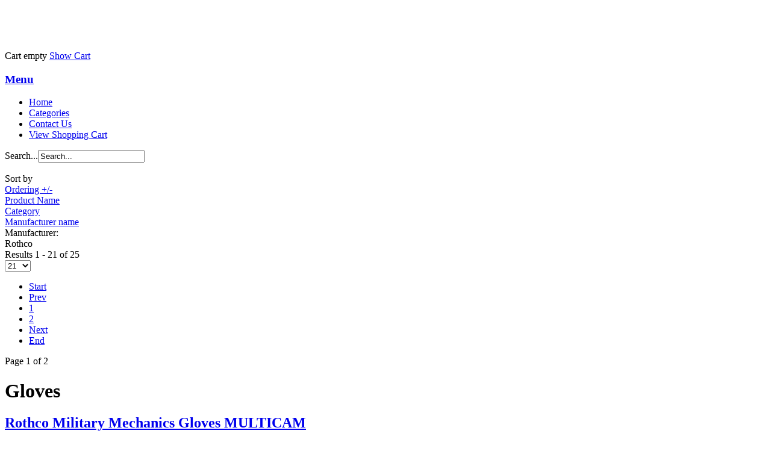

--- FILE ---
content_type: text/html; charset=utf-8
request_url: https://tridentestore.com/index.php/accessories/socks/gloves
body_size: 10832
content:
<!DOCTYPE html>
<html lang="en-gb" dir="ltr" >
  <head>
    <meta charset="utf-8">
    <meta http-equiv="X-UA-Compatible" content="IE=edge">
    <meta name="viewport" content="width=device-width, initial-scale=1">
    <script src="//ajax.googleapis.com/ajax/libs/jquery/1.8.1/jquery.min.js"></script>
    <script type="text/javascript">
     jQuery.noConflict();
    </script>
    
    <script>
  (function(i,s,o,g,r,a,m){i['GoogleAnalyticsObject']=r;i[r]=i[r]||function(){
  (i[r].q=i[r].q||[]).push(arguments)},i[r].l=1*new Date();a=s.createElement(o),
  m=s.getElementsByTagName(o)[0];a.async=1;a.src=g;m.parentNode.insertBefore(a,m)
  })(window,document,'script','//www.google-analytics.com/analytics.js','ga');

  ga('create', 'UA-46646129-1', 'auto');
  ga('send', 'pageview');

</script>
    
      <base href="https://tridentestore.com/index.php/accessories/socks/gloves" />
  <meta name="keywords" content="trident,military,bdu,tactical,response,uniform,tru,equipment,apparel,headgear,footwear,pants,shirts,rainwear,us,medals,usa,vintage,acu,computers" />
  <meta name="title" content="Gloves" />
  <meta name="description" content="Trident E-Store" />
  <title>Gloves</title>
  <link href="/index.php/accessories/socks/gloves" rel="canonical" />
  <link href="/templates/horme2/favicon.ico" rel="shortcut icon" type="image/vnd.microsoft.icon" />
  <link href="https://tridentestore.com/index.php/component/search/?Itemid=518&amp;limit=int&amp;virtuemart_category_id=113&amp;format=opensearch" rel="search" title="Search Trident E-Store" type="application/opensearchdescription+xml" />
  <link rel="stylesheet" href="https://tridentestore.com/plugins/system/osolcaptcha/osolCaptcha/captchaStyle.css" type="text/css" />
  <link rel="stylesheet" href="/components/com_virtuemart/assets/css/vmsite-ltr.css" type="text/css" />
  <link rel="stylesheet" href="/components/com_virtuemart/assets/css/facebox.css" type="text/css" />
  <link rel="stylesheet" href="/media/system/css/modal.css" type="text/css" />
  <link rel="stylesheet" href="/templates/horme2/css/bootstrap.min.css" type="text/css" />
  <link rel="stylesheet" href="/templates/horme2/css/bootstrap-theme.css" type="text/css" />
  <link rel="stylesheet" href="/templates/horme2/css/font-awesome.min.css" type="text/css" />
  <link rel="stylesheet" href="http://fonts.googleapis.com/css?family=Didact+Gothic&subset=latin,greek,cyrillic" type="text/css" />
  <script src="//ajax.googleapis.com/ajax/libs/jquery/1.6.4/jquery.min.js" type="text/javascript"></script>
  <script src="/components/com_virtuemart/assets/js/jquery.noConflict.js" type="text/javascript"></script>
  <script src="/components/com_virtuemart/assets/js/vmsite.js" type="text/javascript"></script>
  <script src="/components/com_virtuemart/assets/js/facebox.js" type="text/javascript"></script>
  <script src="/components/com_virtuemart/assets/js/vmprices.js" type="text/javascript"></script>
  <script src="/media/system/js/mootools-core.js" type="text/javascript"></script>
  <script src="/media/system/js/core.js" type="text/javascript"></script>
  <script src="/media/system/js/modal.js" type="text/javascript"></script>
  <script src="/media/system/js/mootools-more.js" type="text/javascript"></script>
  <script type="text/javascript">

		   
		   				function reloadCapthcha(instanceNo)
						{
							var captchaSrc = "https://tridentestore.com/index.php?showCaptcha=True&instanceNo="+instanceNo+"&time="+ new Date().getTime();
							//alert(captachaSrc);
							//alert(document.getElementById('captchaCode'+instanceNo));
							document.getElementById('captchaCode'+instanceNo).src = captchaSrc ;
							//alert(document.getElementById('captchaCode'+instanceNo).src);
						} 
						//<![CDATA[ 
vmSiteurl = 'https://tridentestore.com/' ;
vmLang = "";
Virtuemart.addtocart_popup = '1' ; 
vmCartText = '%2$s x %1$s was added to your cart.' ;
vmCartError = 'There was an error while updating your cart.' ;
loadingImage = '/components/com_virtuemart/assets/images/facebox/loading.gif' ;
closeImage = '/components/com_virtuemart/assets/images/fancybox/fancy_close.png' ; 
usefancy = false;
//]]>

		window.addEvent('domready', function() {

			SqueezeBox.initialize({});
			SqueezeBox.assign($$('a.modal'), {
				parse: 'rel'
			});
		});
jQuery(document).ready(function () {
	jQuery('.orderlistcontainer').hover(
		function() { jQuery(this).find('.orderlist').stop().show()},
		function() { jQuery(this).find('.orderlist').stop().hide()}
	)
});

//<![CDATA[
jQuery(document).ready(function() {
		jQuery('#VMmenu71_88324 li.VmClose ul').hide();
		jQuery('#VMmenu71_88324 li .VmArrowdown').click(
		function() {

			if (jQuery(this).parent().next('ul').is(':hidden')) {
				jQuery('#VMmenu71_88324 ul:visible').delay(500).slideUp(500,'linear').parents('li').addClass('VmClose').removeClass('VmOpen');
				jQuery(this).parent().next('ul').slideDown(500,'linear');
				jQuery(this).parents('li').addClass('VmOpen').removeClass('VmClose');
			}
		});
	});
//]]>
function keepAlive() {	var myAjax = new Request({method: "get", url: "index.php"}).send();} window.addEvent("domready", function(){ keepAlive.periodical(840000); });window.addEvent('domready', function() {
			$$('.hasTip').each(function(el) {
				var title = el.get('title');
				if (title) {
					var parts = title.split('::', 2);
					el.store('tip:title', parts[0]);
					el.store('tip:text', parts[1]);
				}
			});
			var JTooltips = new Tips($$('.hasTip'), { maxTitleChars: 50, fixed: false});
		});
  </script>
  <script type="text/javascript" src="/templates/horme2/js/template.js" async="async"></script>

    <link rel="stylesheet" href="/templates/horme2/css/template.css" type="text/css" />
        <link rel="stylesheet" href="/templates/horme2/css/orange.css" type="text/css" />
                
    <!-- HTML5 Shim and Respond.js IE8 support of HTML5 elements and media queries -->
    <!--[if lt IE 9]>
      <script src="https://oss.maxcdn.com/libs/html5shiv/3.7.0/html5shiv.js"></script>
      <script src="https://oss.maxcdn.com/libs/respond.js/1.4.2/respond.min.js"></script>
    <![endif]-->

  <script type="text/javascript"></script>
</head>
  <body id="page" class="" style="background: url('/images/bgd_grey.png') no-repeat fixed center center;background-size: cover;-webkit-background-size: cover;-moz-background-size: cover;-o-background-size: cover;">
    <!--[if lte IE 7]>
            <h1 class="ie7">Trident E-Store</h1>
            <p class="browsehappy">You are using an <strong>outdated</strong> browser.<br> Please <a href="http://browsehappy.com/">upgrade your browser</a> to improve your experience.</p>
            <style type="text/css">
              .container {display: none;}
            </style>
    <![endif]-->
   <div class="container">
          <header class="row">
       <div class="col-md-4 logo"><a href="https://tridentestore.com/">

<div class="custom"  >
	<p><a href="/index.php"><img src="/images/logo.jpg" border="0" alt="" /></a></p></div>
</a></div>
       <div class="col-md-8 headerbar clearfix">
                		<div class="col-md-6 moduletable">
          <div class="border">
					

<div class="custom"  >
	<p><img src="/images/merchant_home_CC_icon 1.jpeg" border="0" alt="" /></p></div>
          </div>
        </div>
	
 		<div class="col-md-6 moduletable">
          <div class="border">
					
<!-- Virtuemart 2 Ajax Card -->
<div class="vmCartModule " id="vmCartModule">

<div class="total_products">Cart empty&nbsp;<a class="btn btn-xs showcart" href="/index.php/view-shopping-cart">Show Cart</a></div>

<div style="clear:both;"></div>

<noscript>
Please wait</noscript>

</div>
          </div>
        </div>
	
 
              </div>
     </header>
          <nav class="row navigation">
       <div class="col-md-12">
         <div class="navbar navbar-inverse" role="navigation">
                      <div class="col-md-9 menu"><a class="mbmenu visible-xs visible-sm clearfix" href="#"><h3 class="pull-left">Menu</h3><i class="fa fa-bars fa-2x pull-right"></i></a>
<ul class="nav navbar-nav ">
<li class="item-464"><a href="/" >Home</a></li><li class="item-541"><a href="/index.php/categories" >Categories</a></li><li class="item-473"><a href="/index.php/contact" >Contact Us</a></li><li class="item-494"><a href="/index.php/view-shopping-cart" >View Shopping Cart</a></li></ul>
</div>
                                 <div class="col-md-3 search hidden-sm hidden-xs"><form action="/index.php/accessories/socks" method="post">
	<div class="search">
		<label for="mod-search-searchword">Search...</label><input name="searchword" id="mod-search-searchword" maxlength="20"  class="inputbox" type="text" size="20" value="Search..."  onblur="if (this.value=='') this.value='Search...';" onfocus="if (this.value=='Search...') this.value='';" />	<input type="hidden" name="task" value="search" />
	<input type="hidden" name="option" value="com_search" />
	<input type="hidden" name="Itemid" value="518" />
	</div>
</form>
</div>
                    </div>
       </div>
     </nav>
                         <div class="row main">
       <div class="col-md-9 col-md-push-3">
         <div class="row">
           <div class="col-md-12">
             
           </div>
         </div>
         <main class="row">
           <div class="col-md-12">
             
             
<div id="system-message-container">
</div>
             ﻿<div class="category_description">
	</div>
<div class="browse-view">

<div class="orderby-displaynumber">
	<div class="width70 floatleft">
		<div class="orderlistcontainer"><div class="title">Sort by</div><div class="activeOrder"><a title=" +/-" href="/index.php/accessories/socks/gloves/dirDesc">Ordering  +/-</a></div><div class="orderlist"><div><a title="Product Name" href="/index.php/accessories/socks/gloves/by,product_name">Product Name</a></div><div><a title="Category" href="/index.php/accessories/socks/gloves/by,category_name">Category</a></div><div><a title="Manufacturer name" href="/index.php/accessories/socks/gloves/by,mf_name">Manufacturer name</a></div></div></div>		 <div class="orderlistcontainer"><div class="title">Manufacturer: </div><div class="Order"> Rothco</div><div class="orderlist"></div></div><div class="clear"></div>	</div>
	<div class="width30 floatright display-number">
Results 1 - 21 of 25<br/><select name="" class="inputbox" size="1" onchange="window.top.location.href=this.options[this.selectedIndex].value">
	<option value="/index.php/accessories/socks/gloves/results,1-15?filter_product=">15</option>
	<option value="/index.php/accessories/socks/gloves/results,1-21?filter_product=" selected="selected">21</option>
	<option value="/index.php/accessories/socks/gloves/results,1-30?filter_product=">30</option>
	<option value="/index.php/accessories/socks/gloves/results,1-60?filter_product=">60</option>
	<option value="/index.php/accessories/socks/gloves/results,1-150?filter_product=">150</option>
</select>
</div>
    <div class="vm-pagination clear">
		<ul><li class="disabled"><a href="#">Start</a></li><li class="disabled"><a href="#">Prev</a></li><li class="disabled"><a href="#">1</a></li><li><a title="2" href="/index.php/accessories/socks/gloves/results,22-21">2</a></li><li><a title="Next" href="/index.php/accessories/socks/gloves/results,22-21">Next</a></li><li><a title="End" href="/index.php/accessories/socks/gloves/results,22-21">End</a></li></ul>		<span class="floatleft">Page 1 of 2</span>
	</div>


	<div class="clear"></div>
</div> <!-- end of orderby-displaynumber -->

<h1 class="center">Gloves</h1>

		<div class="row">
      <div class="col-md-12">
	
		<div class="product floatleft width33 vertical-separator">
			<div class="spacer">

            <h2 class="center"><a href="/index.php/accessories/socks/gloves/rothco-military-mechanics-gloves-multicam-detail" >Rothco Military Mechanics Gloves MULTICAM</a></h2>
				<!--<div class="width30 floatleft center">-->

                <div class="floatleft center cat">
				  <a style="display:block; min-height: 90px" title="Rothco Military Mechanics Gloves MULTICAM" href="/index.php/accessories/socks/gloves/rothco-military-mechanics-gloves-multicam-detail">
                    <div class="badges clearfix">
    
    
    
      </div>

					   <img src="/images/stories/virtuemart/product/resized/4434-a_90x90.jpg" alt="4434-a" class="browseProductImage" />					 </a>
                    <br>
                    <!-- The "Average Customer Rating" Part -->
					

					
					<div class="product-price marginbottom12" id="productPrice1915">
						<div class="PricevariantModification" style="display : none;" >Variant price modifier: <span class="PricevariantModification" ></span></div><span class="price-crossed" ><div class="PricebasePriceWithTax" style="display : none;" >Base price with tax: <span class="PricebasePriceWithTax" ></span></div></span><div class="PricesalesPriceWithDiscount" style="display : none;" >Salesprice with discount: <span class="PricesalesPriceWithDiscount" ></span></div><div class="PricesalesPrice" style="display : block;" >Sales price: <span class="PricesalesPrice" >$29.95</span></div><div class='noprice'></div><div class="PricetaxAmount" style="display : none;" >Tax amount: <span class="PricetaxAmount" ></span></div>
					</div>

					<p>
						<a href="/index.php/accessories/socks/gloves/rothco-military-mechanics-gloves-multicam-detail" title="Rothco Military Mechanics Gloves MULTICAM" class="btn btn-default btn-xs">Product details</a>					</p>
				</div>
				<div class="clear"></div>
			</div>
			<!-- end of spacer -->
		</div> <!-- end of product -->
		
		<div class="product floatleft width33 vertical-separator">
			<div class="spacer">

            <h2 class="center"><a href="/index.php/accessories/socks/gloves/rothco-flame-and-heat-resistant-hard-knuckle-tactical-gloves-black-detail" >Rothco Flame and Heat Resistant Hard Knuckle Tactical Gloves BLACK</a></h2>
				<!--<div class="width30 floatleft center">-->

                <div class="floatleft center cat">
				  <a style="display:block; min-height: 90px" title="Rothco Flame and Heat Resistant Hard Knuckle Tactical Gloves BLACK" href="/index.php/accessories/socks/gloves/rothco-flame-and-heat-resistant-hard-knuckle-tactical-gloves-black-detail">
                    <div class="badges clearfix">
    
    
    
      </div>

					   <img src="/images/stories/virtuemart/product/resized/3463_group-hr_90x90.jpg" alt="3463_group-hr" class="browseProductImage" />					 </a>
                    <br>
                    <!-- The "Average Customer Rating" Part -->
					

					
					<div class="product-price marginbottom12" id="productPrice2033">
						<div class="PricevariantModification" style="display : none;" >Variant price modifier: <span class="PricevariantModification" ></span></div><span class="price-crossed" ><div class="PricebasePriceWithTax" style="display : none;" >Base price with tax: <span class="PricebasePriceWithTax" ></span></div></span><div class="PricesalesPriceWithDiscount" style="display : none;" >Salesprice with discount: <span class="PricesalesPriceWithDiscount" ></span></div><div class="PricesalesPrice" style="display : block;" >Sales price: <span class="PricesalesPrice" >$39.95</span></div><div class='noprice'></div><div class="PricetaxAmount" style="display : none;" >Tax amount: <span class="PricetaxAmount" ></span></div>
					</div>

					<p>
						<a href="/index.php/accessories/socks/gloves/rothco-flame-and-heat-resistant-hard-knuckle-tactical-gloves-black-detail" title="Rothco Flame and Heat Resistant Hard Knuckle Tactical Gloves BLACK" class="btn btn-default btn-xs">Product details</a>					</p>
				</div>
				<div class="clear"></div>
			</div>
			<!-- end of spacer -->
		</div> <!-- end of product -->
		
		<div class="product floatleft width33 ">
			<div class="spacer">

            <h2 class="center"><a href="/index.php/accessories/socks/gloves/rothco-micro-fleece-all-weather-gloves-foliage-green-detail" >Rothco Micro Fleece All Weather Gloves FOLIAGE GREEN</a></h2>
				<!--<div class="width30 floatleft center">-->

                <div class="floatleft center cat">
				  <a style="display:block; min-height: 90px" title="Rothco Micro Fleece All Weather Gloves FOLIAGE GREEN" href="/index.php/accessories/socks/gloves/rothco-micro-fleece-all-weather-gloves-foliage-green-detail">
                    <div class="badges clearfix">
    
    
    
      </div>

					   <img src="/images/stories/virtuemart/product/resized/3471-hr1_90x90.jpg" alt="3471-hr1" class="browseProductImage" />					 </a>
                    <br>
                    <!-- The "Average Customer Rating" Part -->
					

					
					<div class="product-price marginbottom12" id="productPrice1995">
						<div class="PricevariantModification" style="display : none;" >Variant price modifier: <span class="PricevariantModification" ></span></div><span class="price-crossed" ><div class="PricebasePriceWithTax" style="display : none;" >Base price with tax: <span class="PricebasePriceWithTax" ></span></div></span><div class="PricesalesPriceWithDiscount" style="display : none;" >Salesprice with discount: <span class="PricesalesPriceWithDiscount" ></span></div><div class="PricesalesPrice" style="display : block;" >Sales price: <span class="PricesalesPrice" >$24.95</span></div><div class='noprice'></div><div class="PricetaxAmount" style="display : none;" >Tax amount: <span class="PricetaxAmount" ></span></div>
					</div>

					<p>
						<a href="/index.php/accessories/socks/gloves/rothco-micro-fleece-all-weather-gloves-foliage-green-detail" title="Rothco Micro Fleece All Weather Gloves FOLIAGE GREEN" class="btn btn-default btn-xs">Product details</a>					</p>
				</div>
				<div class="clear"></div>
			</div>
			<!-- end of spacer -->
		</div> <!-- end of product -->
					<div class="clear"></div>
     </div>
   </div> <!-- end of row -->
					<div class="horizontal-separator"></div>
				<div class="row">
      <div class="col-md-12">
	
		<div class="product floatleft width33 vertical-separator">
			<div class="spacer">

            <h2 class="center"><a href="/index.php/accessories/socks/gloves/rothco-safety-green-gloves-with-reflective-tape-detail" >Rothco Safety Green Gloves With Reflective Tape</a></h2>
				<!--<div class="width30 floatleft center">-->

                <div class="floatleft center cat">
				  <a style="display:block; min-height: 90px" title="Rothco Safety Green Gloves With Reflective Tape" href="/index.php/accessories/socks/gloves/rothco-safety-green-gloves-with-reflective-tape-detail">
                    <div class="badges clearfix">
    
    
    
      </div>

					   <img src="/images/stories/virtuemart/product/resized/5487_b-hr_90x90.jpg" alt="5487_b-hr" class="browseProductImage" />					 </a>
                    <br>
                    <!-- The "Average Customer Rating" Part -->
					

					
					<div class="product-price marginbottom12" id="productPrice1994">
						<div class="PricevariantModification" style="display : none;" >Variant price modifier: <span class="PricevariantModification" ></span></div><span class="price-crossed" ><div class="PricebasePriceWithTax" style="display : none;" >Base price with tax: <span class="PricebasePriceWithTax" ></span></div></span><div class="PricesalesPriceWithDiscount" style="display : none;" >Salesprice with discount: <span class="PricesalesPriceWithDiscount" ></span></div><div class="PricesalesPrice" style="display : block;" >Sales price: <span class="PricesalesPrice" >$26.95</span></div><div class='noprice'></div><div class="PricetaxAmount" style="display : none;" >Tax amount: <span class="PricetaxAmount" ></span></div>
					</div>

					<p>
						<a href="/index.php/accessories/socks/gloves/rothco-safety-green-gloves-with-reflective-tape-detail" title="Rothco Safety Green Gloves With Reflective Tape" class="btn btn-default btn-xs">Product details</a>					</p>
				</div>
				<div class="clear"></div>
			</div>
			<!-- end of spacer -->
		</div> <!-- end of product -->
		
		<div class="product floatleft width33 vertical-separator">
			<div class="spacer">

            <h2 class="center"><a href="/index.php/accessories/socks/gloves/rothco-lightweight-all-purpose-duty-gloves-acu-digital-camo-detail" >Rothco Lightweight All Purpose Duty Gloves ACU DIGITAL CAMO</a></h2>
				<!--<div class="width30 floatleft center">-->

                <div class="floatleft center cat">
				  <a style="display:block; min-height: 90px" title="Rothco Lightweight All Purpose Duty Gloves ACU DIGITAL CAMO" href="/index.php/accessories/socks/gloves/rothco-lightweight-all-purpose-duty-gloves-acu-digital-camo-detail">
                    <div class="badges clearfix">
    
    
    
      </div>

					   <img src="/images/stories/virtuemart/product/resized/3456-group-hr1_90x90.jpg" alt="3456-group-hr1" class="browseProductImage" />					 </a>
                    <br>
                    <!-- The "Average Customer Rating" Part -->
					

					
					<div class="product-price marginbottom12" id="productPrice1993">
						<div class="PricevariantModification" style="display : none;" >Variant price modifier: <span class="PricevariantModification" ></span></div><span class="price-crossed" ><div class="PricebasePriceWithTax" style="display : none;" >Base price with tax: <span class="PricebasePriceWithTax" ></span></div></span><div class="PricesalesPriceWithDiscount" style="display : none;" >Salesprice with discount: <span class="PricesalesPriceWithDiscount" ></span></div><div class="PricesalesPrice" style="display : block;" >Sales price: <span class="PricesalesPrice" >$22.95</span></div><div class='noprice'></div><div class="PricetaxAmount" style="display : none;" >Tax amount: <span class="PricetaxAmount" ></span></div>
					</div>

					<p>
						<a href="/index.php/accessories/socks/gloves/rothco-lightweight-all-purpose-duty-gloves-acu-digital-camo-detail" title="Rothco Lightweight All Purpose Duty Gloves ACU DIGITAL CAMO" class="btn btn-default btn-xs">Product details</a>					</p>
				</div>
				<div class="clear"></div>
			</div>
			<!-- end of spacer -->
		</div> <!-- end of product -->
		
		<div class="product floatleft width33 ">
			<div class="spacer">

            <h2 class="center"><a href="/index.php/accessories/socks/gloves/rothco-waterproof-cold-weather-neoprene-gloves-detail" >Rothco Waterproof Cold Weather Neoprene Gloves</a></h2>
				<!--<div class="width30 floatleft center">-->

                <div class="floatleft center cat">
				  <a style="display:block; min-height: 90px" title="Rothco Waterproof Cold Weather Neoprene Gloves" href="/index.php/accessories/socks/gloves/rothco-waterproof-cold-weather-neoprene-gloves-detail">
                    <div class="badges clearfix">
    
    
    
      </div>

					   <img src="/images/stories/virtuemart/product/resized/33550-c_90x90.jpg" alt="33550-c" class="browseProductImage" />					 </a>
                    <br>
                    <!-- The "Average Customer Rating" Part -->
					

					
					<div class="product-price marginbottom12" id="productPrice1992">
						<div class="PricevariantModification" style="display : none;" >Variant price modifier: <span class="PricevariantModification" ></span></div><span class="price-crossed" ><div class="PricebasePriceWithTax" style="display : none;" >Base price with tax: <span class="PricebasePriceWithTax" ></span></div></span><div class="PricesalesPriceWithDiscount" style="display : none;" >Salesprice with discount: <span class="PricesalesPriceWithDiscount" ></span></div><div class="PricesalesPrice" style="display : block;" >Sales price: <span class="PricesalesPrice" >$32.95</span></div><div class='noprice'></div><div class="PricetaxAmount" style="display : none;" >Tax amount: <span class="PricetaxAmount" ></span></div>
					</div>

					<p>
						<a href="/index.php/accessories/socks/gloves/rothco-waterproof-cold-weather-neoprene-gloves-detail" title="Rothco Waterproof Cold Weather Neoprene Gloves" class="btn btn-default btn-xs">Product details</a>					</p>
				</div>
				<div class="clear"></div>
			</div>
			<!-- end of spacer -->
		</div> <!-- end of product -->
					<div class="clear"></div>
     </div>
   </div> <!-- end of row -->
					<div class="horizontal-separator"></div>
				<div class="row">
      <div class="col-md-12">
	
		<div class="product floatleft width33 vertical-separator">
			<div class="spacer">

            <h2 class="center"><a href="/index.php/accessories/socks/gloves/rothco-multi-purpose-neoprene-gloves-coyote-detail" >Rothco Multi-Purpose Neoprene Gloves COYOTE</a></h2>
				<!--<div class="width30 floatleft center">-->

                <div class="floatleft center cat">
				  <a style="display:block; min-height: 90px" title="Rothco Multi-Purpose Neoprene Gloves COYOTE" href="/index.php/accessories/socks/gloves/rothco-multi-purpose-neoprene-gloves-coyote-detail">
                    <div class="badges clearfix">
    
    
    
      </div>

					   <img src="/images/stories/virtuemart/product/resized/4417_group-hr_90x90.jpg" alt="4417_group-hr" class="browseProductImage" />					 </a>
                    <br>
                    <!-- The "Average Customer Rating" Part -->
					

					
					<div class="product-price marginbottom12" id="productPrice1991">
						<div class="PricevariantModification" style="display : none;" >Variant price modifier: <span class="PricevariantModification" ></span></div><span class="price-crossed" ><div class="PricebasePriceWithTax" style="display : none;" >Base price with tax: <span class="PricebasePriceWithTax" ></span></div></span><div class="PricesalesPriceWithDiscount" style="display : none;" >Salesprice with discount: <span class="PricesalesPriceWithDiscount" ></span></div><div class="PricesalesPrice" style="display : block;" >Sales price: <span class="PricesalesPrice" >$24.95</span></div><div class='noprice'></div><div class="PricetaxAmount" style="display : none;" >Tax amount: <span class="PricetaxAmount" ></span></div>
					</div>

					<p>
						<a href="/index.php/accessories/socks/gloves/rothco-multi-purpose-neoprene-gloves-coyote-detail" title="Rothco Multi-Purpose Neoprene Gloves COYOTE" class="btn btn-default btn-xs">Product details</a>					</p>
				</div>
				<div class="clear"></div>
			</div>
			<!-- end of spacer -->
		</div> <!-- end of product -->
		
		<div class="product floatleft width33 vertical-separator">
			<div class="spacer">

            <h2 class="center"><a href="/index.php/accessories/socks/gloves/rothco-cold-weather-street-shield-gloves-detail" >Rothco Cold Weather Street Shield Gloves</a></h2>
				<!--<div class="width30 floatleft center">-->

                <div class="floatleft center cat">
				  <a style="display:block; min-height: 90px" title="Rothco Cold Weather Street Shield Gloves" href="/index.php/accessories/socks/gloves/rothco-cold-weather-street-shield-gloves-detail">
                    <div class="badges clearfix">
    
    
    
      </div>

					   <img src="/images/stories/virtuemart/product/resized/4436_group-hr_90x90.jpg" alt="4436_group-hr" class="browseProductImage" />					 </a>
                    <br>
                    <!-- The "Average Customer Rating" Part -->
					

					
					<div class="product-price marginbottom12" id="productPrice1990">
						<div class="PricevariantModification" style="display : none;" >Variant price modifier: <span class="PricevariantModification" ></span></div><span class="price-crossed" ><div class="PricebasePriceWithTax" style="display : none;" >Base price with tax: <span class="PricebasePriceWithTax" ></span></div></span><div class="PricesalesPriceWithDiscount" style="display : none;" >Salesprice with discount: <span class="PricesalesPriceWithDiscount" ></span></div><div class="PricesalesPrice" style="display : block;" >Sales price: <span class="PricesalesPrice" >$39.95</span></div><div class='noprice'></div><div class="PricetaxAmount" style="display : none;" >Tax amount: <span class="PricetaxAmount" ></span></div>
					</div>

					<p>
						<a href="/index.php/accessories/socks/gloves/rothco-cold-weather-street-shield-gloves-detail" title="Rothco Cold Weather Street Shield Gloves" class="btn btn-default btn-xs">Product details</a>					</p>
				</div>
				<div class="clear"></div>
			</div>
			<!-- end of spacer -->
		</div> <!-- end of product -->
		
		<div class="product floatleft width33 ">
			<div class="spacer">

            <h2 class="center"><a href="/index.php/accessories/socks/gloves/rothco-soft-shell-gloves-detail" >Rothco Soft Shell Gloves</a></h2>
				<!--<div class="width30 floatleft center">-->

                <div class="floatleft center cat">
				  <a style="display:block; min-height: 90px" title="Rothco Soft Shell Gloves" href="/index.php/accessories/socks/gloves/rothco-soft-shell-gloves-detail">
                    <div class="badges clearfix">
    
    
    
      </div>

					   <img src="/images/stories/virtuemart/product/resized/4464_group-hr_90x90.jpg" alt="4464_group-hr" class="browseProductImage" />					 </a>
                    <br>
                    <!-- The "Average Customer Rating" Part -->
					

					
					<div class="product-price marginbottom12" id="productPrice1989">
						<div class="PricevariantModification" style="display : none;" >Variant price modifier: <span class="PricevariantModification" ></span></div><span class="price-crossed" ><div class="PricebasePriceWithTax" style="display : none;" >Base price with tax: <span class="PricebasePriceWithTax" ></span></div></span><div class="PricesalesPriceWithDiscount" style="display : none;" >Salesprice with discount: <span class="PricesalesPriceWithDiscount" ></span></div><div class="PricesalesPrice" style="display : block;" >Sales price: <span class="PricesalesPrice" >$19.95</span></div><div class='noprice'></div><div class="PricetaxAmount" style="display : none;" >Tax amount: <span class="PricetaxAmount" ></span></div>
					</div>

					<p>
						<a href="/index.php/accessories/socks/gloves/rothco-soft-shell-gloves-detail" title="Rothco Soft Shell Gloves" class="btn btn-default btn-xs">Product details</a>					</p>
				</div>
				<div class="clear"></div>
			</div>
			<!-- end of spacer -->
		</div> <!-- end of product -->
					<div class="clear"></div>
     </div>
   </div> <!-- end of row -->
					<div class="horizontal-separator"></div>
				<div class="row">
      <div class="col-md-12">
	
		<div class="product floatleft width33 vertical-separator">
			<div class="spacer">

            <h2 class="center"><a href="/index.php/accessories/socks/gloves/rothco-cold-weather-leather-police-gloves-detail" >Rothco Cold Weather Leather Police Gloves</a></h2>
				<!--<div class="width30 floatleft center">-->

                <div class="floatleft center cat">
				  <a style="display:block; min-height: 90px" title="Rothco Cold Weather Leather Police Gloves" href="/index.php/accessories/socks/gloves/rothco-cold-weather-leather-police-gloves-detail">
                    <div class="badges clearfix">
    
    
    
      </div>

					   <img src="/images/stories/virtuemart/product/resized/4472_big_90x90.jpg" alt="4472_big" class="browseProductImage" />					 </a>
                    <br>
                    <!-- The "Average Customer Rating" Part -->
					

					
					<div class="product-price marginbottom12" id="productPrice1988">
						<div class="PricevariantModification" style="display : none;" >Variant price modifier: <span class="PricevariantModification" ></span></div><span class="price-crossed" ><div class="PricebasePriceWithTax" style="display : none;" >Base price with tax: <span class="PricebasePriceWithTax" ></span></div></span><div class="PricesalesPriceWithDiscount" style="display : none;" >Salesprice with discount: <span class="PricesalesPriceWithDiscount" ></span></div><div class="PricesalesPrice" style="display : block;" >Sales price: <span class="PricesalesPrice" >$38.95</span></div><div class='noprice'></div><div class="PricetaxAmount" style="display : none;" >Tax amount: <span class="PricetaxAmount" ></span></div>
					</div>

					<p>
						<a href="/index.php/accessories/socks/gloves/rothco-cold-weather-leather-police-gloves-detail" title="Rothco Cold Weather Leather Police Gloves" class="btn btn-default btn-xs">Product details</a>					</p>
				</div>
				<div class="clear"></div>
			</div>
			<!-- end of spacer -->
		</div> <!-- end of product -->
		
		<div class="product floatleft width33 vertical-separator">
			<div class="spacer">

            <h2 class="center"><a href="/index.php/accessories/socks/gloves/rothco-police-duty-search-gloves-detail" >Rothco Police Duty Search Gloves</a></h2>
				<!--<div class="width30 floatleft center">-->

                <div class="floatleft center cat">
				  <a style="display:block; min-height: 90px" title="Rothco Police Duty Search Gloves" href="/index.php/accessories/socks/gloves/rothco-police-duty-search-gloves-detail">
                    <div class="badges clearfix">
    
    
    
      </div>

					   <img src="/images/stories/virtuemart/product/resized/3450_b-hr_90x90.jpg" alt="3450_b-hr" class="browseProductImage" />					 </a>
                    <br>
                    <!-- The "Average Customer Rating" Part -->
					

					
					<div class="product-price marginbottom12" id="productPrice1987">
						<div class="PricevariantModification" style="display : none;" >Variant price modifier: <span class="PricevariantModification" ></span></div><span class="price-crossed" ><div class="PricebasePriceWithTax" style="display : none;" >Base price with tax: <span class="PricebasePriceWithTax" ></span></div></span><div class="PricesalesPriceWithDiscount" style="display : none;" >Salesprice with discount: <span class="PricesalesPriceWithDiscount" ></span></div><div class="PricesalesPrice" style="display : block;" >Sales price: <span class="PricesalesPrice" >$28.95</span></div><div class='noprice'></div><div class="PricetaxAmount" style="display : none;" >Tax amount: <span class="PricetaxAmount" ></span></div>
					</div>

					<p>
						<a href="/index.php/accessories/socks/gloves/rothco-police-duty-search-gloves-detail" title="Rothco Police Duty Search Gloves" class="btn btn-default btn-xs">Product details</a>					</p>
				</div>
				<div class="clear"></div>
			</div>
			<!-- end of spacer -->
		</div> <!-- end of product -->
		
		<div class="product floatleft width33 ">
			<div class="spacer">

            <h2 class="center"><a href="/index.php/accessories/socks/gloves/rothco-cold-weather-military-gloves-detail" >Rothco Cold Weather Military Gloves</a></h2>
				<!--<div class="width30 floatleft center">-->

                <div class="floatleft center cat">
				  <a style="display:block; min-height: 90px" title="Rothco Cold Weather Military Gloves" href="/index.php/accessories/socks/gloves/rothco-cold-weather-military-gloves-detail">
                    <div class="badges clearfix">
    
    
    
      </div>

					   <img src="/images/stories/virtuemart/product/resized/3559_b-hr_90x90.jpg" alt="3559_b-hr" class="browseProductImage" />					 </a>
                    <br>
                    <!-- The "Average Customer Rating" Part -->
					

					
					<div class="product-price marginbottom12" id="productPrice1986">
						<div class="PricevariantModification" style="display : none;" >Variant price modifier: <span class="PricevariantModification" ></span></div><span class="price-crossed" ><div class="PricebasePriceWithTax" style="display : none;" >Base price with tax: <span class="PricebasePriceWithTax" ></span></div></span><div class="PricesalesPriceWithDiscount" style="display : none;" >Salesprice with discount: <span class="PricesalesPriceWithDiscount" ></span></div><div class="PricesalesPrice" style="display : block;" >Sales price: <span class="PricesalesPrice" >$38.95</span></div><div class='noprice'></div><div class="PricetaxAmount" style="display : none;" >Tax amount: <span class="PricetaxAmount" ></span></div>
					</div>

					<p>
						<a href="/index.php/accessories/socks/gloves/rothco-cold-weather-military-gloves-detail" title="Rothco Cold Weather Military Gloves" class="btn btn-default btn-xs">Product details</a>					</p>
				</div>
				<div class="clear"></div>
			</div>
			<!-- end of spacer -->
		</div> <!-- end of product -->
					<div class="clear"></div>
     </div>
   </div> <!-- end of row -->
					<div class="horizontal-separator"></div>
				<div class="row">
      <div class="col-md-12">
	
		<div class="product floatleft width33 vertical-separator">
			<div class="spacer">

            <h2 class="center"><a href="/index.php/accessories/socks/gloves/rothco-military-mechanics-gloves-coyote-brown-detail" >Rothco Military Mechanics Gloves COYOTE BROWN</a></h2>
				<!--<div class="width30 floatleft center">-->

                <div class="floatleft center cat">
				  <a style="display:block; min-height: 90px" title="Rothco Military Mechanics Gloves COYOTE BROWN" href="/index.php/accessories/socks/gloves/rothco-military-mechanics-gloves-coyote-brown-detail">
                    <div class="badges clearfix">
    
    
    
      </div>

					   <img src="/images/stories/virtuemart/product/resized/4435-a_90x90.jpg" alt="4435-a" class="browseProductImage" />					 </a>
                    <br>
                    <!-- The "Average Customer Rating" Part -->
					

					
					<div class="product-price marginbottom12" id="productPrice1916">
						<div class="PricevariantModification" style="display : none;" >Variant price modifier: <span class="PricevariantModification" ></span></div><span class="price-crossed" ><div class="PricebasePriceWithTax" style="display : none;" >Base price with tax: <span class="PricebasePriceWithTax" ></span></div></span><div class="PricesalesPriceWithDiscount" style="display : none;" >Salesprice with discount: <span class="PricesalesPriceWithDiscount" ></span></div><div class="PricesalesPrice" style="display : block;" >Sales price: <span class="PricesalesPrice" >$19.95</span></div><div class='noprice'></div><div class="PricetaxAmount" style="display : none;" >Tax amount: <span class="PricetaxAmount" ></span></div>
					</div>

					<p>
						<a href="/index.php/accessories/socks/gloves/rothco-military-mechanics-gloves-coyote-brown-detail" title="Rothco Military Mechanics Gloves COYOTE BROWN" class="btn btn-default btn-xs">Product details</a>					</p>
				</div>
				<div class="clear"></div>
			</div>
			<!-- end of spacer -->
		</div> <!-- end of product -->
		
		<div class="product floatleft width33 vertical-separator">
			<div class="spacer">

            <h2 class="center"><a href="/index.php/accessories/socks/gloves/rothco-white-parade-gloves-detail" >Rothco White Parade Gloves</a></h2>
				<!--<div class="width30 floatleft center">-->

                <div class="floatleft center cat">
				  <a style="display:block; min-height: 90px" title="Rothco White Parade Gloves" href="/index.php/accessories/socks/gloves/rothco-white-parade-gloves-detail">
                    <div class="badges clearfix">
    
    
    
      </div>

					   <img src="/images/stories/virtuemart/product/resized/4410-a_90x90.jpg" alt="4410-a" class="browseProductImage" />					 </a>
                    <br>
                    <!-- The "Average Customer Rating" Part -->
					

					
					<div class="product-price marginbottom12" id="productPrice705">
						<div class="PricevariantModification" style="display : none;" >Variant price modifier: <span class="PricevariantModification" ></span></div><span class="price-crossed" ><div class="PricebasePriceWithTax" style="display : none;" >Base price with tax: <span class="PricebasePriceWithTax" ></span></div></span><div class="PricesalesPriceWithDiscount" style="display : none;" >Salesprice with discount: <span class="PricesalesPriceWithDiscount" ></span></div><div class="PricesalesPrice" style="display : block;" >Sales price: <span class="PricesalesPrice" >$5.99</span></div><div class='noprice'></div><div class="PricetaxAmount" style="display : none;" >Tax amount: <span class="PricetaxAmount" ></span></div>
					</div>

					<p>
						<a href="/index.php/accessories/socks/gloves/rothco-white-parade-gloves-detail" title="Rothco White Parade Gloves" class="btn btn-default btn-xs">Product details</a>					</p>
				</div>
				<div class="clear"></div>
			</div>
			<!-- end of spacer -->
		</div> <!-- end of product -->
		
		<div class="product floatleft width33 ">
			<div class="spacer">

            <h2 class="center"><a href="/index.php/accessories/socks/gloves/rothco-special-forces-cut-resistant-tactical-gloves-oli8ve-drab-detail" >Rothco Special Forces Cut Resistant Tactical Gloves OLI8VE DRAB</a></h2>
				<!--<div class="width30 floatleft center">-->

                <div class="floatleft center cat">
				  <a style="display:block; min-height: 90px" title="Rothco Special Forces Cut Resistant Tactical Gloves OLI8VE DRAB" href="/index.php/accessories/socks/gloves/rothco-special-forces-cut-resistant-tactical-gloves-oli8ve-drab-detail">
                    <div class="badges clearfix">
    
    
    
      </div>

					   <img src="/images/stories/virtuemart/product/resized/3462-od_90x90.jpg" alt="3462-od" class="browseProductImage" />					 </a>
                    <br>
                    <!-- The "Average Customer Rating" Part -->
					

					
					<div class="product-price marginbottom12" id="productPrice1357">
						<div class="PricevariantModification" style="display : none;" >Variant price modifier: <span class="PricevariantModification" ></span></div><span class="price-crossed" ><div class="PricebasePriceWithTax" style="display : none;" >Base price with tax: <span class="PricebasePriceWithTax" ></span></div></span><div class="PricesalesPriceWithDiscount" style="display : none;" >Salesprice with discount: <span class="PricesalesPriceWithDiscount" ></span></div><div class="PricesalesPrice" style="display : block;" >Sales price: <span class="PricesalesPrice" >$52.95</span></div><div class='noprice'></div><div class="PricetaxAmount" style="display : none;" >Tax amount: <span class="PricetaxAmount" ></span></div>
					</div>

					<p>
						<a href="/index.php/accessories/socks/gloves/rothco-special-forces-cut-resistant-tactical-gloves-oli8ve-drab-detail" title="Rothco Special Forces Cut Resistant Tactical Gloves OLI8VE DRAB" class="btn btn-default btn-xs">Product details</a>					</p>
				</div>
				<div class="clear"></div>
			</div>
			<!-- end of spacer -->
		</div> <!-- end of product -->
					<div class="clear"></div>
     </div>
   </div> <!-- end of row -->
					<div class="horizontal-separator"></div>
				<div class="row">
      <div class="col-md-12">
	
		<div class="product floatleft width33 vertical-separator">
			<div class="spacer">

            <h2 class="center"><a href="/index.php/accessories/socks/gloves/rothco-special-forces-cut-resistant-tactical-gloves-black-detail" >Rothco Special Forces Cut Resistant Tactical Gloves BLACK</a></h2>
				<!--<div class="width30 floatleft center">-->

                <div class="floatleft center cat">
				  <a style="display:block; min-height: 90px" title="Rothco Special Forces Cut Resistant Tactical Gloves BLACK" href="/index.php/accessories/socks/gloves/rothco-special-forces-cut-resistant-tactical-gloves-black-detail">
                    <div class="badges clearfix">
    
    
    
      </div>

					   <img src="/images/stories/virtuemart/product/resized/3461_90x90.jpg" alt="3461" class="browseProductImage" />					 </a>
                    <br>
                    <!-- The "Average Customer Rating" Part -->
					

					
					<div class="product-price marginbottom12" id="productPrice1356">
						<div class="PricevariantModification" style="display : none;" >Variant price modifier: <span class="PricevariantModification" ></span></div><span class="price-crossed" ><div class="PricebasePriceWithTax" style="display : none;" >Base price with tax: <span class="PricebasePriceWithTax" ></span></div></span><div class="PricesalesPriceWithDiscount" style="display : none;" >Salesprice with discount: <span class="PricesalesPriceWithDiscount" ></span></div><div class="PricesalesPrice" style="display : block;" >Sales price: <span class="PricesalesPrice" >$52.95</span></div><div class='noprice'></div><div class="PricetaxAmount" style="display : none;" >Tax amount: <span class="PricetaxAmount" ></span></div>
					</div>

					<p>
						<a href="/index.php/accessories/socks/gloves/rothco-special-forces-cut-resistant-tactical-gloves-black-detail" title="Rothco Special Forces Cut Resistant Tactical Gloves BLACK" class="btn btn-default btn-xs">Product details</a>					</p>
				</div>
				<div class="clear"></div>
			</div>
			<!-- end of spacer -->
		</div> <!-- end of product -->
		
		<div class="product floatleft width33 vertical-separator">
			<div class="spacer">

            <h2 class="center"><a href="/index.php/accessories/socks/gloves/rothco-street-shield-police-gloves-detail" >Rothco Street Shield Police Gloves</a></h2>
				<!--<div class="width30 floatleft center">-->

                <div class="floatleft center cat">
				  <a style="display:block; min-height: 90px" title="Rothco Street Shield Police Gloves" href="/index.php/accessories/socks/gloves/rothco-street-shield-police-gloves-detail">
                    <div class="badges clearfix">
    
    
    
      </div>

					   <img src="/images/stories/virtuemart/product/resized/3466_group-hr_90x90.jpg" alt="3466_group-hr" class="browseProductImage" />					 </a>
                    <br>
                    <!-- The "Average Customer Rating" Part -->
					

					
					<div class="product-price marginbottom12" id="productPrice1355">
						<div class="PricevariantModification" style="display : none;" >Variant price modifier: <span class="PricevariantModification" ></span></div><span class="price-crossed" ><div class="PricebasePriceWithTax" style="display : none;" >Base price with tax: <span class="PricebasePriceWithTax" ></span></div></span><div class="PricesalesPriceWithDiscount" style="display : none;" >Salesprice with discount: <span class="PricesalesPriceWithDiscount" ></span></div><div class="PricesalesPrice" style="display : block;" >Sales price: <span class="PricesalesPrice" >$34.95</span></div><div class='noprice'></div><div class="PricetaxAmount" style="display : none;" >Tax amount: <span class="PricetaxAmount" ></span></div>
					</div>

					<p>
						<a href="/index.php/accessories/socks/gloves/rothco-street-shield-police-gloves-detail" title="Rothco Street Shield Police Gloves" class="btn btn-default btn-xs">Product details</a>					</p>
				</div>
				<div class="clear"></div>
			</div>
			<!-- end of spacer -->
		</div> <!-- end of product -->
		
		<div class="product floatleft width33 ">
			<div class="spacer">

            <h2 class="center"><a href="/index.php/accessories/socks/gloves/rothco-street-shield-glove-detail" >Rothco Fire Resistant Street Shield Gloves</a></h2>
				<!--<div class="width30 floatleft center">-->

                <div class="floatleft center cat">
				  <a style="display:block; min-height: 90px" title="Rothco Fire Resistant Street Shield Gloves" href="/index.php/accessories/socks/gloves/rothco-street-shield-glove-detail">
                    <div class="badges clearfix">
    
    
    
      </div>

					   <img src="/images/stories/virtuemart/product/resized/3496_group-hr_90x90.jpg" alt="3496_group-hr" class="browseProductImage" />					 </a>
                    <br>
                    <!-- The "Average Customer Rating" Part -->
					

					
					<div class="product-price marginbottom12" id="productPrice1354">
						<div class="PricevariantModification" style="display : none;" >Variant price modifier: <span class="PricevariantModification" ></span></div><span class="price-crossed" ><div class="PricebasePriceWithTax" style="display : none;" >Base price with tax: <span class="PricebasePriceWithTax" ></span></div></span><div class="PricesalesPriceWithDiscount" style="display : none;" >Salesprice with discount: <span class="PricesalesPriceWithDiscount" ></span></div><div class="PricesalesPrice" style="display : block;" >Sales price: <span class="PricesalesPrice" >$39.95</span></div><div class='noprice'></div><div class="PricetaxAmount" style="display : none;" >Tax amount: <span class="PricetaxAmount" ></span></div>
					</div>

					<p>
						<a href="/index.php/accessories/socks/gloves/rothco-street-shield-glove-detail" title="Rothco Fire Resistant Street Shield Gloves" class="btn btn-default btn-xs">Product details</a>					</p>
				</div>
				<div class="clear"></div>
			</div>
			<!-- end of spacer -->
		</div> <!-- end of product -->
					<div class="clear"></div>
     </div>
   </div> <!-- end of row -->
					<div class="horizontal-separator"></div>
				<div class="row">
      <div class="col-md-12">
	
		<div class="product floatleft width33 vertical-separator">
			<div class="spacer">

            <h2 class="center"><a href="/index.php/accessories/socks/gloves/rothco-multicam-lightweight-all-purpose-duty-gloves-detail" >Rothco Multicam Lightweight All Purpose Duty Gloves</a></h2>
				<!--<div class="width30 floatleft center">-->

                <div class="floatleft center cat">
				  <a style="display:block; min-height: 90px" title="Rothco Multicam Lightweight All Purpose Duty Gloves" href="/index.php/accessories/socks/gloves/rothco-multicam-lightweight-all-purpose-duty-gloves-detail">
                    <div class="badges clearfix">
    
    
    
      </div>

					   <img src="/images/stories/virtuemart/product/resized/4426_group-hr_90x90.jpg" alt="4426_group-hr" class="browseProductImage" />					 </a>
                    <br>
                    <!-- The "Average Customer Rating" Part -->
					

					
					<div class="product-price marginbottom12" id="productPrice1233">
						<div class="PricevariantModification" style="display : none;" >Variant price modifier: <span class="PricevariantModification" ></span></div><span class="price-crossed" ><div class="PricebasePriceWithTax" style="display : none;" >Base price with tax: <span class="PricebasePriceWithTax" ></span></div></span><div class="PricesalesPriceWithDiscount" style="display : none;" >Salesprice with discount: <span class="PricesalesPriceWithDiscount" ></span></div><div class="PricesalesPrice" style="display : block;" >Sales price: <span class="PricesalesPrice" >$29.95</span></div><div class='noprice'></div><div class="PricetaxAmount" style="display : none;" >Tax amount: <span class="PricetaxAmount" ></span></div>
					</div>

					<p>
						<a href="/index.php/accessories/socks/gloves/rothco-multicam-lightweight-all-purpose-duty-gloves-detail" title="Rothco Multicam Lightweight All Purpose Duty Gloves" class="btn btn-default btn-xs">Product details</a>					</p>
				</div>
				<div class="clear"></div>
			</div>
			<!-- end of spacer -->
		</div> <!-- end of product -->
		
		<div class="product floatleft width33 vertical-separator">
			<div class="spacer">

            <h2 class="center"><a href="/index.php/accessories/socks/gloves/rothco-insulated-hunting-gloves-woodland-camo-detail" >Rothco Insulated Hunting Gloves WOODLAND CAMO</a></h2>
				<!--<div class="width30 floatleft center">-->

                <div class="floatleft center cat">
				  <a style="display:block; min-height: 90px" title="Rothco Insulated Hunting Gloves WOODLAND CAMO" href="/index.php/accessories/socks/gloves/rothco-insulated-hunting-gloves-woodland-camo-detail">
                    <div class="badges clearfix">
    
    
    
      </div>

					   <img src="/images/stories/virtuemart/product/resized/4944-group-c_90x90.jpg" alt="4944-group-c" class="browseProductImage" />					 </a>
                    <br>
                    <!-- The "Average Customer Rating" Part -->
					

					
					<div class="product-price marginbottom12" id="productPrice1985">
						<div class="PricevariantModification" style="display : none;" >Variant price modifier: <span class="PricevariantModification" ></span></div><span class="price-crossed" ><div class="PricebasePriceWithTax" style="display : none;" >Base price with tax: <span class="PricebasePriceWithTax" ></span></div></span><div class="PricesalesPriceWithDiscount" style="display : none;" >Salesprice with discount: <span class="PricesalesPriceWithDiscount" ></span></div><div class="PricesalesPrice" style="display : block;" >Sales price: <span class="PricesalesPrice" >$13.99</span></div><div class='noprice'></div><div class="PricetaxAmount" style="display : none;" >Tax amount: <span class="PricetaxAmount" ></span></div>
					</div>

					<p>
						<a href="/index.php/accessories/socks/gloves/rothco-insulated-hunting-gloves-woodland-camo-detail" title="Rothco Insulated Hunting Gloves WOODLAND CAMO" class="btn btn-default btn-xs">Product details</a>					</p>
				</div>
				<div class="clear"></div>
			</div>
			<!-- end of spacer -->
		</div> <!-- end of product -->
		
		<div class="product floatleft width33 ">
			<div class="spacer">

            <h2 class="center"><a href="/index.php/accessories/socks/gloves/rothco-fingerless-wool-gloves-black-detail" >Rothco Fingerless Wool Gloves BLACK</a></h2>
				<!--<div class="width30 floatleft center">-->

                <div class="floatleft center cat">
				  <a style="display:block; min-height: 90px" title="Rothco Fingerless Wool Gloves BLACK" href="/index.php/accessories/socks/gloves/rothco-fingerless-wool-gloves-black-detail">
                    <div class="badges clearfix">
    
    
    
      </div>

					   <img src="/images/stories/virtuemart/product/resized/8411-b_90x90.jpg" alt="8411-b" class="browseProductImage" />					 </a>
                    <br>
                    <!-- The "Average Customer Rating" Part -->
					

					
					<div class="product-price marginbottom12" id="productPrice1984">
						<div class="PricevariantModification" style="display : none;" >Variant price modifier: <span class="PricevariantModification" ></span></div><span class="price-crossed" ><div class="PricebasePriceWithTax" style="display : none;" >Base price with tax: <span class="PricebasePriceWithTax" ></span></div></span><div class="PricesalesPriceWithDiscount" style="display : none;" >Salesprice with discount: <span class="PricesalesPriceWithDiscount" ></span></div><div class="PricesalesPrice" style="display : block;" >Sales price: <span class="PricesalesPrice" >$11.99</span></div><div class='noprice'></div><div class="PricetaxAmount" style="display : none;" >Tax amount: <span class="PricetaxAmount" ></span></div>
					</div>

					<p>
						<a href="/index.php/accessories/socks/gloves/rothco-fingerless-wool-gloves-black-detail" title="Rothco Fingerless Wool Gloves BLACK" class="btn btn-default btn-xs">Product details</a>					</p>
				</div>
				<div class="clear"></div>
			</div>
			<!-- end of spacer -->
		</div> <!-- end of product -->
					<div class="clear"></div>
     </div>
   </div> <!-- end of row -->
			
<div class="vm-pagination clear"><ul><li class="disabled"><a href="#">Start</a></li><li class="disabled"><a href="#">Prev</a></li><li class="disabled"><a href="#">1</a></li><li><a title="2" href="/index.php/accessories/socks/gloves/results,22-21">2</a></li><li><a title="Next" href="/index.php/accessories/socks/gloves/results,22-21">Next</a></li><li><a title="End" href="/index.php/accessories/socks/gloves/results,22-21">End</a></li></ul><span class="floatleft">Page 1 of 2</span></div>

	</div><!-- end browse-view -->
           </div>
         </main>
         <div class="row">
           <div class="col-md-12">
             
           </div>
         </div>
       </div>
                <aside class="col-md-3 sidebar-a col-md-pull-9">		<div class="moduletable">
          <div class="border">
					<h3>Select Currency</h3>
					
<!-- Currency Selector Module -->

<form action="https://tridentestore.com/index.php/accessories/socks/gloves" method="post">
<select id="virtuemart_currency_id" name="virtuemart_currency_id" class="inputbox vm-chzn-select" onchange="this.form.submit()">
	<option value="52">British pound &pound;</option>
	<option value="47">Euro &euro;</option>
	<option value="75">Japanese yen &yen;</option>
	<option value="131">Russian ruble руб</option>
	<option value="144" selected="selected">United States dollar $</option>
</select>
</form>

          </div>
		</div>
			<div class="moduletable">
          <div class="border">
					<h3>Categories</h3>
					
<ul class="VMmenu" id="VMmenu71_88324" >

<li class="VmClose">
	<div>
		<a href="/index.php/bdu-coats" >BDU Coats</a>			<span class="VmArrowdown"> </span>
				</div>
<ul class="menu">

<li>
	<div ><a href="/index.php/bdu-coats/propper-bdu-coats" >Propper BDU Coats</a></div>
</li>

<li>
	<div ><a href="/index.php/bdu-coats/tru-spec-bdu-coats" >Tru-Spec BDU Coats</a></div>
</li>

<li>
	<div ><a href="/index.php/bdu-coats/rothco-bdu-coats" >Rothco BDU Coats</a></div>
</li>
</ul>
</li>

<li class="VmClose">
	<div>
		<a href="/index.php/us-militaria-1" >US Militaria, Rank, Badges, Patches</a>			<span class="VmArrowdown"> </span>
				</div>
<ul class="menu">

<li>
	<div ><a href="/index.php/us-militaria-1/us-cloth-badges" >US Cloth Badges</a></div>
</li>

<li>
	<div ><a href="/index.php/us-militaria-1/us-rank-insignia" >US Rank Insignia</a></div>
</li>

<li>
	<div ><a href="/index.php/us-militaria-1/us-sleeve-patches" >US Sleeve Patches</a></div>
</li>
</ul>
</li>

<li class="VmClose">
	<div>
		<a href="/index.php/books" >Books</a>	</div>
</li>

<li class="VmClose">
	<div>
		<a href="/index.php/plastic-model-kits" >Plastic Model Kits</a>	</div>
</li>

<li class="VmClose">
	<div>
		<a href="/index.php/action-figures" >Action Figures</a>			<span class="VmArrowdown"> </span>
				</div>
<ul class="menu">

<li>
	<div ><a href="/index.php/action-figures/dragon-action-figures" >Dragon Action Figures</a></div>
</li>
</ul>
</li>

<li class="VmClose">
	<div>
		<a href="/index.php/flags" >Flags</a>			<span class="VmArrowdown"> </span>
				</div>
<ul class="menu">

<li>
	<div ><a href="/index.php/flags/us-flags" >US Flags</a></div>
</li>
</ul>
</li>

<li class="VmClose">
	<div>
		<a href="/index.php/packs-and-bags" >Packs and Bags</a>			<span class="VmArrowdown"> </span>
				</div>
<ul class="menu">

<li>
	<div ><a href="/index.php/packs-and-bags/alice-packs" >Alice Packs , CFP-90 Backpacks , CFP-90 Day Packs</a></div>
</li>

<li>
	<div ><a href="/index.php/packs-and-bags/transport-packs" >Transport Packs</a></div>
</li>

<li>
	<div ><a href="/index.php/packs-and-bags/3-day-backpacks" >3 Day Backpacks / Assault Packs</a></div>
</li>

<li>
	<div ><a href="/index.php/packs-and-bags/duffle-bags" >Duffle Bags</a></div>
</li>

<li>
	<div ><a href="/index.php/packs-and-bags/messenger-bags" >Messenger, Laptop, Shoulder Bags</a></div>
</li>

<li>
	<div ><a href="/index.php/packs-and-bags/cargo-bags" >Cargo Bags</a></div>
</li>

<li>
	<div ><a href="/index.php/packs-and-bags/tru-spec-gunny-series-tour-of-duty-backpacks" >Tru-Spec Gunny Series Tour of Duty Backpacks</a></div>
</li>

<li>
	<div ><a href="/index.php/packs-and-bags/tru-spec-3-day-backpacks" >Tru-Spec 3-Day Backpacks</a></div>
</li>
</ul>
</li>

<li class="VmClose">
	<div>
		<a href="/index.php/us-medals" >US Medals , Ribbons and Accessories</a>			<span class="VmArrowdown"> </span>
				</div>
<ul class="menu">

<li>
	<div ><a href="/index.php/us-medals/large-medals-civil-war-to-ww2" >Large Medals Civil War to WW2</a></div>
</li>

<li>
	<div ><a href="/index.php/us-medals/large-medals-ww2-to-present" >Large Medals WW2 to Present</a></div>
</li>

<li>
	<div ><a href="/index.php/us-medals/service-ribbons" >Service Ribbons</a></div>
</li>

<li>
	<div ><a href="/index.php/us-medals/attachments-for-service-ribbons-and-full-size-medals" >Attachments For Service Ribbons and Full Size Medals</a></div>
</li>

<li>
	<div ><a href="/index.php/us-medals/ribbon-mounts-army-style" >Ribbon Mounts Army Style</a></div>
</li>

<li>
	<div ><a href="/index.php/us-medals/ribbon-mounts-for-air-force-navy-marine" >Ribbon Mounts for Air Force, Navy, Marine</a></div>
</li>

<li>
	<div ><a href="/index.php/us-medals/presentation-boxes" >Presentation Boxes</a></div>
</li>

<li>
	<div ><a href="/index.php/us-medals/lapel-pins" >Lapel Pins</a></div>
</li>

<li>
	<div ><a href="/index.php/us-medals/medal-presentation-sets" >US Medal Presentation Sets</a></div>
</li>
</ul>
</li>

<li class="VmClose">
	<div>
		<a href="/index.php/tru-shirts" >Tactical Response Uniform (TRU) shirts</a>			<span class="VmArrowdown"> </span>
				</div>
<ul class="menu">

<li>
	<div ><a href="/index.php/tru-shirts/tru-spec-tru-shirts-65-35-poly-cotton-rip-stop" >Tru Spec TRU Shirts 65/35 Poly/Cotton Rip-Stop</a></div>
</li>
</ul>
</li>

<li class="VmClose">
	<div>
		<a href="/index.php/headgear" >Headgear</a>			<span class="VmArrowdown"> </span>
				</div>
<ul class="menu">

<li>
	<div ><a href="/index.php/headgear/rothco-low-profile-insignia-caps" >Rothco Low Profile Insignia Caps</a></div>
</li>

<li>
	<div ><a href="/index.php/headgear/fur-hats" >Fur Hats</a></div>
</li>

<li>
	<div ><a href="/index.php/headgear/balaclava" >Balaclava</a></div>
</li>

<li>
	<div ><a href="/index.php/headgear/tru-spec-h2o-proof-adjustable-boonie-hats" >Tru-Spec H2O Proof Adjustable Boonie Hats</a></div>
</li>

<li>
	<div ><a href="/index.php/headgear/rothco-tactical-operator-caps-camouflage-low-profile-caps" >Rothco Tactical Operator Caps , Camouflage Low Profile Caps</a></div>
</li>

<li>
	<div ><a href="/index.php/headgear/watch-caps" >Watch Caps</a></div>
</li>

<li>
	<div ><a href="/index.php/headgear/tru-spec-contractor-boonies" >Tru-Spec Contractor Boonies</a></div>
</li>

<li>
	<div ><a href="/index.php/headgear/propper-6-panel-caps" >Propper 6-Panel Caps</a></div>
</li>

<li>
	<div ><a href="/index.php/headgear/headwraps" >Headwraps</a></div>
</li>

<li>
	<div ><a href="/index.php/headgear/misc-caps" >Misc Caps</a></div>
</li>

<li>
	<div ><a href="/index.php/headgear/patrol-caps" >Rothco Military Fatigue Caps</a></div>
</li>

<li>
	<div ><a href="/index.php/headgear/propper-patrol-caps" >Propper Patrol Caps</a></div>
</li>

<li>
	<div ><a href="/index.php/headgear/rothco-boonie-hats" >Rothco Boonie Hats</a></div>
</li>

<li>
	<div ><a href="/index.php/headgear/propper-military-boonies" >Propper Military Boonies</a></div>
</li>

<li>
	<div ><a href="/index.php/headgear/tru-spec-military-boonies" >Tru-Spec Military Boonies</a></div>
</li>

<li>
	<div ><a href="/index.php/headgear/gen-ii-adjustable-boonie-hats" >Tru-Spec Gen-II Adjustable Boonie Hats</a></div>
</li>

<li>
	<div ><a href="/index.php/headgear/berets" >Berets</a></div>
</li>

<li>
	<div ><a href="/index.php/headgear/contractor-s-caps" >Tru-Spec Contractor's / Baseball Caps</a></div>
</li>

<li>
	<div ><a href="/index.php/headgear/wide-brim-boonies" >Tru-Spec Wide Brim Boonies</a></div>
</li>
</ul>
</li>

<li class="VmClose">
	<div>
		<a href="/index.php/tru-combat-shirts" >Combat shirts</a>			<span class="VmArrowdown"> </span>
				</div>
<ul class="menu">

<li>
	<div ><a href="/index.php/tru-combat-shirts/tru-spec-combat-shirts" >Tru-Spec Combat Shirts</a></div>
</li>

<li>
	<div ><a href="/index.php/tru-combat-shirts/propper-combat-shirts" >Propper Combat Shirts</a></div>
</li>

<li>
	<div ><a href="/index.php/tru-combat-shirts/rothco-combat-shirts" >Rothco Combat Shirts</a></div>
</li>

<li>
	<div ><a href="/index.php/tru-combat-shirts/tru-spec-1-4-zip-winter-combat-shirts" >Tru-Spec 1/4 Zip Winter Combat Shirts</a></div>
</li>

<li>
	<div ><a href="/index.php/tru-combat-shirts/tru-spec-1-4-zip-combat-shirts" >Tru-Spec 1/4 Zip Combat Shirts</a></div>
</li>

<li>
	<div ><a href="/index.php/tru-combat-shirts/tru-spec-1-4-zip-short-sleeve-combat-shirts" >Tru-Spec 1/4 Zip Short Sleeve Combat Shirts</a></div>
</li>
</ul>
</li>

<li class="VmClose">
	<div>
		<a href="/index.php/bdu-pants" >BDU Pants</a>			<span class="VmArrowdown"> </span>
				</div>
<ul class="menu">

<li>
	<div ><a href="/index.php/bdu-pants/propper-bdu-pants" >Propper BDU Pants</a></div>
</li>

<li>
	<div ><a href="/index.php/bdu-pants/tru-spec-bdu-pants" >Tru-Spec BDU Pants</a></div>
</li>

<li>
	<div ><a href="/index.php/bdu-pants/rothco-bdu-pants" >Rothco BDU Pants</a></div>
</li>
</ul>
</li>

<li class="VmClose">
	<div>
		<a href="/index.php/tru-pants" >Tactical Response Uniform (TRU) pants</a>			<span class="VmArrowdown"> </span>
				</div>
<ul class="menu">

<li>
	<div ><a href="/index.php/tru-pants/tru-spec-tru-pants-50-50-nyco-rip-stop" >Tru Spec TRU Pants 50/50 NYCO Rip-Stop</a></div>
</li>

<li>
	<div ><a href="/index.php/tru-pants/tru-spec-tru-pants-65-35-poly-cotton-rip-stop" >Tru Spec TRU Pants 65/35 Poly/Cotton Rip-Stop</a></div>
</li>
</ul>
</li>

<li class="VmClose">
	<div>
		<a href="/index.php/acu-shirts" >ACU Shirts</a>			<span class="VmArrowdown"> </span>
				</div>
<ul class="menu">

<li>
	<div ><a href="/index.php/acu-shirts/military-shirts" >Propper Military Shirts</a></div>
</li>

<li>
	<div ><a href="/index.php/acu-shirts/rothco-acu-shirts" >Rothco ACU Shirts</a></div>
</li>

<li>
	<div ><a href="/index.php/acu-shirts/tru-spec-acu-shirts" >Tru-Spec ACU Shirts</a></div>
</li>

<li>
	<div ><a href="/index.php/acu-shirts/tru-spec-digital-battle-shirts" >Tru-Spec Digital Battle Shirts</a></div>
</li>

<li>
	<div ><a href="/index.php/acu-shirts/propper-acu-shirts" >Propper ACU Shirts</a></div>
</li>

<li>
	<div ><a href="/index.php/acu-shirts/propper-tac-u-coats" >Propper TAC.U Coats</a></div>
</li>
</ul>
</li>

<li class="VmClose">
	<div>
		<a href="/index.php/shorts" >Shorts</a>			<span class="VmArrowdown"> </span>
				</div>
<ul class="menu">

<li>
	<div ><a href="/index.php/shorts/propper-bdu-shorts" >Propper BDU Shorts</a></div>
</li>

<li>
	<div ><a href="/index.php/shorts/tru-spec-bdu-shorts" >Tru-Spec BDU Shorts</a></div>
</li>

<li>
	<div ><a href="/index.php/shorts/rothco-bdu-shorts" >Rothco BDU Shorts</a></div>
</li>

<li>
	<div ><a href="/index.php/shorts/tru-spec-24-7-series-9-shorts" >Tru-Spec 24-7 Series 9" Shorts</a></div>
</li>

<li>
	<div ><a href="/index.php/shorts/tru-spec-24-7-series-simply-tactical-st-cargo-shorts" >Tru-Spec 24-7 Series Simply Tactical (ST) Cargo Shorts</a></div>
</li>

<li>
	<div ><a href="/index.php/shorts/propper-sonora-shorts" >Propper Summerweight Tactical Shorts</a></div>
</li>

<li>
	<div ><a href="/index.php/shorts/propper-tactical-shorts" >Propper Tactical Shorts</a></div>
</li>
</ul>
</li>

<li class="VmClose">
	<div>
		<a href="/index.php/acu-pants" >ACU Pants</a>			<span class="VmArrowdown"> </span>
				</div>
<ul class="menu">

<li>
	<div ><a href="/index.php/acu-pants/propper-military-pants" >Propper Military Pants</a></div>
</li>

<li>
	<div ><a href="/index.php/acu-pants/propper-acu-pants" >Propper ACU Pants</a></div>
</li>

<li>
	<div ><a href="/index.php/acu-pants/rothco-acu-pants" >Rothco ACU Pants</a></div>
</li>

<li>
	<div ><a href="/index.php/acu-pants/tru-spec-acu-pants" >Tru-Spec ACU Pants</a></div>
</li>

<li>
	<div ><a href="/index.php/acu-pants/propper-tac-u-pants" >Propper TAC.U Pants</a></div>
</li>
</ul>
</li>

<li class="VmClose">
	<div>
		<a href="/index.php/t-shirts" >T-Shirts</a>			<span class="VmArrowdown"> </span>
				</div>
<ul class="menu">

<li>
	<div ><a href="/index.php/t-shirts/tru-spec-t-shirts-1" >Tru-Spec T-Shirts</a></div>
</li>

<li>
	<div ><a href="/index.php/t-shirts/rothco-t-shirts-1" >Rothco T-Shirts</a></div>
</li>

<li>
	<div ><a href="/index.php/t-shirts/propper-t-shirts" >Propper T-Shirts</a></div>
</li>

<li>
	<div ><a href="/index.php/t-shirts/printed-t-shirts" >Printed T-Shirts</a></div>
</li>
</ul>
</li>

<li class="VmClose">
	<div>
		<a href="/index.php/vintage-apparel" >Vintage Apparel</a>			<span class="VmArrowdown"> </span>
				</div>
<ul class="menu">

<li>
	<div ><a href="/index.php/vintage-apparel/vintage-pants" >Vintage Pants</a></div>
</li>

<li>
	<div ><a href="/index.php/vintage-apparel/vintage-shirts" >Vintage Shirts</a></div>
</li>

<li>
	<div ><a href="/index.php/vintage-apparel/vintage-shorts" >Vintage Shorts</a></div>
</li>

<li>
	<div ><a href="/index.php/vintage-apparel/vintage-hats" >Vintage Hats</a></div>
</li>
</ul>
</li>

<li class="VmClose">
	<div>
		<a href="/index.php/apparel/womens-apparel" >Apparel</a>			<span class="VmArrowdown"> </span>
				</div>
<ul class="menu">

<li>
	<div ><a href="/index.php/apparel/womens-apparel/polo-shirts" >Polo Shirts</a></div>
</li>

<li>
	<div ><a href="/index.php/apparel/womens-apparel/flight-suits-coveralls" >Flight Suits / Coveralls / Assault Suits</a></div>
</li>

<li>
	<div ><a href="/index.php/apparel/womens-apparel/tactical-shirts" >Tactical Shirts</a></div>
</li>

<li>
	<div ><a href="/index.php/apparel/womens-apparel/tactical-pants" >Tactical Pants</a></div>
</li>

<li>
	<div ><a href="/index.php/apparel/womens-apparel/vests" >vests</a></div>
</li>

<li>
	<div ><a href="/index.php/apparel/womens-apparel/physical-training-wear" >Physical Training Wear</a></div>
</li>

<li>
	<div ><a href="/index.php/apparel/womens-apparel/flannel-shirts" >Flannel Shirts</a></div>
</li>

<li>
	<div ><a href="/index.php/apparel/womens-apparel/thermals" >Thermals</a></div>
</li>
</ul>
</li>

<li class="VmClose">
	<div>
		<a href="/index.php/ems-fire" >EMS / FIRE / POLICE</a>			<span class="VmArrowdown"> </span>
				</div>
<ul class="menu">

<li>
	<div ><a href="/index.php/ems-fire/tru-spec-xfire-fr-tactical-response-uniform-tru-shirt" >Tru-Spec XFIRE FR Tactical Response Uniform (TRU) Shirt</a></div>
</li>

<li>
	<div ><a href="/index.php/ems-fire/propper-criticalresponse-ems-pants" >Propper CRITICALRESPONSE EMS Pants</a></div>
</li>

<li>
	<div ><a href="/index.php/ems-fire/propper-criticaledge-ems-pants" >Propper CRITICALEDGE EMS Pants</a></div>
</li>

<li>
	<div ><a href="/index.php/ems-fire/rothco-emt-pants" >Rothco EMT Pants</a></div>
</li>

<li>
	<div ><a href="/index.php/ems-fire/rothco-police-security-uniforms" >Rothco Police & Security Uniforms</a></div>
</li>
</ul>
</li>

<li class="VmClose">
	<div>
		<a href="/index.php/womens-apparel" >Womens Apparel</a>			<span class="VmArrowdown"> </span>
				</div>
<ul class="menu">

<li>
	<div ><a href="/index.php/womens-apparel/womens-vintage-apparel" >Womens Pants</a></div>
</li>

<li>
	<div ><a href="/index.php/womens-apparel/womens-shorts" >Womens Shorts</a></div>
</li>

<li>
	<div ><a href="/index.php/womens-apparel/womens-tees" >Womens Tees</a></div>
</li>

<li>
	<div ><a href="/index.php/womens-apparel/womens-fatigue-caps" >Womens Caps</a></div>
</li>

<li>
	<div ><a href="/index.php/womens-apparel/ladies-polo-shirts" >Ladies Polo Shirts</a></div>
</li>

<li>
	<div ><a href="/index.php/womens-apparel/ladies-tactical-pants" >Ladies Tactical Pants</a></div>
</li>

<li>
	<div ><a href="/index.php/womens-apparel/women-s-hoodie" >Women's Hoodie</a></div>
</li>
</ul>
</li>

<li class="VmClose">
	<div>
		<a href="/index.php/cold-weather" >Cold Weather</a>			<span class="VmArrowdown"> </span>
				</div>
<ul class="menu">

<li>
	<div ><a href="/index.php/cold-weather/softshell-jackets" >Softshell Jackets</a></div>
</li>

<li>
	<div ><a href="/index.php/cold-weather/m65-jackets" >M65 Jackets</a></div>
</li>

<li>
	<div ><a href="/index.php/cold-weather/all-season-parkas" >Parkas and Peacoats</a></div>
</li>

<li>
	<div ><a href="/index.php/cold-weather/ecwcs-parka" >ECWCS Parka</a></div>
</li>

<li>
	<div ><a href="/index.php/cold-weather/ecwcs-pants" >ECWCS Pants</a></div>
</li>

<li>
	<div ><a href="/index.php/cold-weather/jackets" >Jackets</a></div>
</li>

<li>
	<div ><a href="/index.php/cold-weather/hooded-sweatshirt" >Sweatshirts, Hooded Sweatshirts, Pullovers, Job Shirts</a></div>
</li>
</ul>
</li>

<li class="VmClose">
	<div>
		<a href="/index.php/rainwear" >Rainwear</a>			<span class="VmArrowdown"> </span>
				</div>
<ul class="menu">

<li>
	<div ><a href="/index.php/rainwear/rain-ponchos" >Rain Ponchos</a></div>
</li>

<li>
	<div ><a href="/index.php/rainwear/rain-jackets" >Rain Jackets</a></div>
</li>
</ul>
</li>

<li class="VmClose">
	<div>
		<a href="/index.php/footwear" >Footwear</a>			<span class="VmArrowdown"> </span>
				</div>
<ul class="menu">

<li>
	<div ><a href="/index.php/footwear/propper-boots" >Propper Boots</a></div>
</li>

<li>
	<div ><a href="/index.php/footwear/rothco-boots" >Rothco Boots</a></div>
</li>

<li>
	<div ><a href="/index.php/footwear/shoes" >Shoes</a></div>
</li>

<li>
	<div ><a href="/index.php/footwear/accessories-1" >Accessories</a></div>
</li>
</ul>
</li>

<li class="VmClose">
	<div>
		<a href="/index.php/childrens-camo" >Childrens Camouflage</a>			<span class="VmArrowdown"> </span>
				</div>
<ul class="menu">

<li>
	<div ><a href="/index.php/childrens-camo/kids-camouflage-t-shirts" >Kids Camouflage T-Shirts</a></div>
</li>

<li>
	<div ><a href="/index.php/childrens-camo/rothco-kids-bdu-uniforms" >Rothco Kids BDU Uniforms</a></div>
</li>

<li>
	<div ><a href="/index.php/childrens-camo/girls-clothing" >Girls Clothing</a></div>
</li>

<li>
	<div ><a href="/index.php/childrens-camo/kids-caps-and-hats" >Kids Caps and Hats</a></div>
</li>

<li>
	<div ><a href="/index.php/childrens-camo/kids-jackets" >Kids Jackets</a></div>
</li>
</ul>
</li>

<li class="VmClose">
	<div>
		<a href="/index.php/field-camp-equipment" >Field/ Camping Equipment</a>			<span class="VmArrowdown"> </span>
				</div>
<ul class="menu">

<li>
	<div ><a href="/index.php/field-camp-equipment/camping-cookware" >Camping Cookware</a></div>
</li>

<li>
	<div ><a href="/index.php/field-camp-equipment/folding-chairs-stools" >Folding Chairs / Stools</a></div>
</li>

<li>
	<div ><a href="/index.php/field-camp-equipment/insect-repellents" >Insect Repellents</a></div>
</li>

<li>
	<div ><a href="/index.php/field-camp-equipment/canteens-canteen-covers" >Canteens/Canteen Covers</a></div>
</li>

<li>
	<div ><a href="/index.php/field-camp-equipment/ammo-cans" >Ammo Cans</a></div>
</li>

<li>
	<div ><a href="/index.php/field-camp-equipment/hydration-systems-and-accessories" >Hydration Systems and Accessories</a></div>
</li>
</ul>
</li>

<li class="VmClose">
	<div>
		<a href="/index.php/military-tactical-equipment/transport-packs" >Military/ Tactical Equipment</a>			<span class="VmArrowdown"> </span>
				</div>
<ul class="menu">

<li>
	<div ><a href="/index.php/military-tactical-equipment/transport-packs/military-pouches" >Military Pouches</a></div>
</li>

<li>
	<div ><a href="/index.php/military-tactical-equipment/transport-packs/m-o-l-l-e-gear" >M.O.L.L.E. Gear</a></div>
</li>

<li>
	<div ><a href="/index.php/military-tactical-equipment/transport-packs/knives" >Knives</a></div>
</li>

<li>
	<div ><a href="/index.php/military-tactical-equipment/transport-packs/police-duty-gear" >Police Duty Gear</a></div>
</li>

<li>
	<div ><a href="/index.php/military-tactical-equipment/transport-packs/camouflage-netting" >Camouflage Netting</a></div>
</li>

<li>
	<div ><a href="/index.php/military-tactical-equipment/transport-packs/assault-vests" >Assault Vests</a></div>
</li>

<li>
	<div ><a href="/index.php/military-tactical-equipment/transport-packs/weapons-cases-pistol-rugs-range-bags" >Weapons Cases , Pistol Rugs , Range Bags</a></div>
</li>

<li>
	<div ><a href="/index.php/military-tactical-equipment/transport-packs/helmets" >Helmets & Shields</a></div>
</li>

<li>
	<div ><a href="/index.php/military-tactical-equipment/transport-packs/military-tactical-holsters" >Military & Tactical Holsters</a></div>
</li>

<li>
	<div ><a href="/index.php/military-tactical-equipment/transport-packs/pistol-belts-tactical-belts" >Pistol Belts/Tactical Belts</a></div>
</li>

<li>
	<div ><a href="/index.php/military-tactical-equipment/transport-packs/night-vision" >Night Vision</a></div>
</li>

<li>
	<div ><a href="/index.php/military-tactical-equipment/transport-packs/flashlights" >Flashlights</a></div>
</li>
</ul>
</li>

<li class="VmOpen">
	<div>
		<a href="/index.php/accessories/socks" >Accessories</a>			<span class="VmArrowdown"> </span>
				</div>
<ul class="menu">

<li>
	<div ><a href="/index.php/accessories/socks/shemagh" >Shemagh</a></div>
</li>

<li>
	<div ><a href="/index.php/accessories/socks/belts" >Belts</a></div>
</li>

<li>
	<div ><a href="/index.php/accessories/socks/socks" >Socks</a></div>
</li>

<li>
	<div ><a href="/index.php/accessories/socks/knee-and-elbow-pads-and-inserts" >Knee and Elbow Pads and Inserts</a></div>
</li>

<li>
	<div ><a href="/index.php/accessories/socks/helmet-covers" >Helmet Covers</a></div>
</li>

<li>
	<div ><a href="/index.php/accessories/socks/bandanas" >Bandanas</a></div>
</li>

<li>
	<div ><a href="/index.php/accessories/socks/paracord" >Paracord</a></div>
</li>

<li>
	<div ><a href="/index.php/accessories/socks/paracord-bracelets" >Paracord Bracelets</a></div>
</li>

<li>
	<div ><a href="/index.php/accessories/socks/emergency-survival-items" >Emergency/Survival items</a></div>
</li>

<li>
	<div ><a href="/index.php/accessories/socks/first-aid-kits" >First Aid Kits</a></div>
</li>

<li>
	<div ><a href="/index.php/accessories/socks/gloves" >Gloves</a></div>
</li>

<li>
	<div ><a href="/index.php/accessories/socks/watches" >Watches</a></div>
</li>

<li>
	<div ><a href="/index.php/accessories/socks/sunglasses-goggles-eyewear" >Sunglasses,Goggles,Eyewear</a></div>
</li>

<li>
	<div ><a href="/index.php/accessories/socks/shooting-accessories" >Shooting Accessories</a></div>
</li>

<li>
	<div ><a href="/index.php/accessories/socks/sniper-veils" >Sniper Veils</a></div>
</li>
</ul>
</li>

<li class="VmClose">
	<div>
		<a href="/index.php/novelty" >Novelty</a>			<span class="VmArrowdown"> </span>
				</div>
<ul class="menu">

<li>
	<div ><a href="/index.php/novelty/towels" >Towels</a></div>
</li>

<li>
	<div ><a href="/index.php/novelty/keychains" >Keychains</a></div>
</li>

<li>
	<div ><a href="/index.php/novelty/flasks" >Flasks</a></div>
</li>
</ul>
</li>
</ul>
          </div>
		</div>
			<div class="moduletable">
          <div class="border">
					<h3>Login Form</h3>
					<form action="/index.php/accessories/socks" method="post" id="login-form" >
		<fieldset class="userdata">
	<p id="form-login-username">
		<label for="modlgn-username">User Name</label>
		<input id="modlgn-username" type="text" name="username" class="inputbox"  size="18" />
	</p>
	<p id="form-login-password">
		<label for="modlgn-passwd">Password</label>
		<input id="modlgn-passwd" type="password" name="password" class="inputbox" size="18"  />
	</p>
		<input type="submit" name="Submit" class="button" value="Log in" />
	<input type="hidden" name="option" value="com_users" />
	<input type="hidden" name="task" value="user.login" />
	<input type="hidden" name="return" value="aW5kZXgucGhwP29wdGlvbj1jb21fdmlydHVlbWFydCZsaW1pdHN0YXJ0PTAmbGltaXQ9aW50JnZpcnR1ZW1hcnRfY2F0ZWdvcnlfaWQ9MTEzJnZpZXc9Y2F0ZWdvcnkmSXRlbWlkPTUxOA==" />
	<input type="hidden" name="2d6f1f408a3e8e60ea0095557d134981" value="1" />	</fieldset>
	<ul>
		<li>
			<a href="/index.php/edit-user-profile?view=reset">
			Forgot your password?</a>
		</li>
		<li>
			<a href="/index.php/edit-user-profile?view=remind">
			Forgot your username?</a>
		</li>
				<li>
			<a href="/index.php/edit-user-profile?view=registration">
				Create an account</a>
		</li>
			</ul>
	</form>
          </div>
		</div>
	</aside>
                   </div>
                    <footer class="row footer">
         <div class="col-md-12">

<div class="custom"  >
	<h5>Copyright © 2014 Trident Military - All Rights Reserved.</h5></div>
</div>
     </footer>
     
   </div>
   
   

    <!-- Javascript -->

    
        <a id="totop-scroller" href="#page"><i class="fa fa-chevron-circle-up fa-4x"></i></a>
    <script type="text/javascript">
      jQuery(document).ready(function($){
          $('input.addtocart-button, a.ask-a-question.bold').addClass('btn btn-warning btn-lg').removeClass('addtocart-button btn-default');
          $('.vmsubmit').addClass("btn-warning").removeClass("btn-default");
          $('.showcart').addClass("btn-warning");
          $('.vm-button-correct, .highlight-button, .notify').addClass('btn btn-warning').removeClass('vm-button-correct highlight-button btn-default');
          $('aside span.addtocart-button > .btn').removeClass('btn-lg');

        $('.attribute_list').change(function(){
          $('input.addtocart-button, a.ask-a-question.bold').addClass('btn btn-warning btn-lg').removeClass('addtocart-button btn-default');
          $('.vmsubmit').addClass("btn-warning").removeClass("btn-default");
          $('.showcart').addClass("btn-warning");
          $('.vm-button-correct, .highlight-button, .notify').addClass('btn btn-warning').removeClass('vm-button-correct highlight-button btn-default');
          $('aside span.addtocart-button > .btn').removeClass('btn-lg');
        });
      });
    </script>

  </body>
</html>

--- FILE ---
content_type: text/plain
request_url: https://www.google-analytics.com/j/collect?v=1&_v=j102&a=352137317&t=pageview&_s=1&dl=https%3A%2F%2Ftridentestore.com%2Findex.php%2Faccessories%2Fsocks%2Fgloves&ul=en-us%40posix&dt=Gloves&sr=1280x720&vp=1280x720&_u=IEBAAEABAAAAACAAI~&jid=1298674968&gjid=241573296&cid=2144438711.1768967574&tid=UA-46646129-1&_gid=1497409201.1768967574&_r=1&_slc=1&z=201974449
body_size: -451
content:
2,cG-ZLLG9561VX